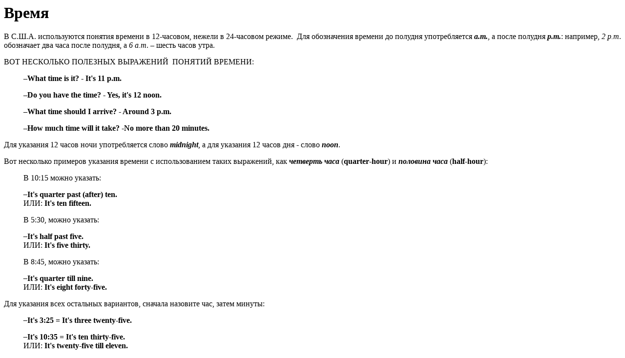

--- FILE ---
content_type: text/html
request_url: http://www.pvobr.ru/courses/course381/page1410.htm
body_size: 1987
content:
<html><head><meta http-equiv='Content-Type' content='text/html;  charset=Windows-1251'><title>Время</title><meta name='description' content='В США используются понятия времени в 12-часовом, нежели в 24-часовом режиме' /><meta name='keywords' content='английская грамматика, Время' /></head><body><p class="redsub2"></p><h1>Время</h1><p></p>
<p class="text"><span style="FONT-SIZE: 12pt; mso-ansi-language: RU" lang="RU">В
С.Ш.А. используются понятия времени в 12-часовом, нежели в 24-часовом режиме.
<span style="mso-spacerun: yes">&nbsp;</span>Для обозначения времени до полудня
употребляется </span><b><i style="mso-bidi-font-style: normal"><span style="FONT-SIZE: 12pt">a</span></i></b><b><i style="mso-bidi-font-style: normal"><span style="FONT-SIZE: 12pt; mso-ansi-language: RU" lang="RU">.</span></i></b><b><i style="mso-bidi-font-style: normal"><span style="FONT-SIZE: 12pt">m</span></i></b><b><i style="mso-bidi-font-style: normal"><span style="FONT-SIZE: 12pt; mso-ansi-language: RU" lang="RU">.</span></i></b><span style="FONT-SIZE: 12pt; mso-ansi-language: RU" lang="RU">, а после полудня <b><i style="mso-bidi-font-style: normal">р.</i></b></span><b><i style="mso-bidi-font-style: normal"><span style="FONT-SIZE: 12pt">m</span></i></b><b><i style="mso-bidi-font-style: normal"><span style="FONT-SIZE: 12pt; mso-ansi-language: RU" lang="RU">.</span></i></b><span style="FONT-SIZE: 12pt; mso-ansi-language: RU" lang="RU">: например, <i>2
</i></span><i><span style="FONT-SIZE: 12pt">p</span></i><i><span style="FONT-SIZE: 12pt; mso-ansi-language: RU" lang="RU">.</span></i><i><span style="FONT-SIZE: 12pt">m</span></i><span style="FONT-SIZE: 12pt; mso-ansi-language: RU" lang="RU">. обозначает два часа после
полудня, а <i>6 </i></span><i><span style="FONT-SIZE: 12pt">a</span></i><i><span style="FONT-SIZE: 12pt; mso-ansi-language: RU" lang="RU">.</span></i><i><span style="FONT-SIZE: 12pt">m</span></i><span style="FONT-SIZE: 12pt; mso-ansi-language: RU" lang="RU">. – шесть часов
утра.</span></p>
<p class="redsub2"><span style="FONT-SIZE: 12pt; mso-ansi-language: RU" lang="RU">ВОТ НЕСКОЛЬКО ПОЛЕЗНЫХ ВЫРАЖЕНИЙ
<span style="mso-spacerun: yes">&nbsp;</span>ПОНЯТИЙ ВРЕМЕНИ: </span></p>
<blockquote style="MARGIN-BOTTOM: 5pt; MARGIN-TOP: 5pt">
<p class="text"><b style="mso-bidi-font-weight: normal"><span style="FONT-SIZE: 12pt; mso-bidi-font-style: italic">–What time is it? - It's 11
p.m. </span></b></p>
<p class="text"><b style="mso-bidi-font-weight: normal"><span style="FONT-SIZE: 12pt; mso-bidi-font-style: italic">–Do you have the time? -
Yes, it's 12 noon. </span></b></p>
<p class="text"><b style="mso-bidi-font-weight: normal"><span style="FONT-SIZE: 12pt; mso-bidi-font-style: italic">–What time should I arrive?
- Around 3 p.m. </span></b></p>
<p class="text"><b style="mso-bidi-font-weight: normal"><span style="FONT-SIZE: 12pt; mso-bidi-font-style: italic">–How much time will it
take? -No more than 20 minutes. </span></b></p></blockquote>
<p class="text"><span style="FONT-SIZE: 12pt; mso-ansi-language: RU" lang="RU">Для
указания 12 часов ночи употребляется слово </span><b style="mso-bidi-font-weight: normal"><i><span style="FONT-SIZE: 12pt">midnight</span></i></b><span style="FONT-SIZE: 12pt; mso-ansi-language: RU" lang="RU">, а для указания 12 часов дня -
слово </span><b style="mso-bidi-font-weight: normal"><i><span style="FONT-SIZE: 12pt">noon</span></i></b><span style="FONT-SIZE: 12pt; mso-ansi-language: RU" lang="RU">. </span></p>
<p class="text"><span style="FONT-SIZE: 12pt; mso-ansi-language: RU" lang="RU">Вот
несколько примеров указания времени с использованием таких выражений, как <b style="mso-bidi-font-weight: normal"><i style="mso-bidi-font-style: normal">четверть часа</i></b> (</span><b style="mso-bidi-font-weight: normal"><span style="FONT-SIZE: 12pt">quarter</span></b><b style="mso-bidi-font-weight: normal"><span style="FONT-SIZE: 12pt; mso-ansi-language: RU" lang="RU">-</span></b><b style="mso-bidi-font-weight: normal"><span style="FONT-SIZE: 12pt">hour</span></b><span style="FONT-SIZE: 12pt; mso-ansi-language: RU" lang="RU">) и <b style="mso-bidi-font-weight: normal"><i style="mso-bidi-font-style: normal">половина часа</i></b><i style="mso-bidi-font-style: normal"> </i>(</span><b style="mso-bidi-font-weight: normal"><span style="FONT-SIZE: 12pt">half</span></b><b style="mso-bidi-font-weight: normal"><span style="FONT-SIZE: 12pt; mso-ansi-language: RU" lang="RU">-</span></b><b style="mso-bidi-font-weight: normal"><span style="FONT-SIZE: 12pt">hour</span></b><span style="FONT-SIZE: 12pt; mso-ansi-language: RU" lang="RU">):</span></p>
<blockquote style="MARGIN-BOTTOM: 5pt; MARGIN-TOP: 5pt">
<p class="text"><span style="FONT-SIZE: 12pt; mso-ansi-language: RU; mso-bidi-font-style: italic" lang="RU">В</span><span style="FONT-SIZE: 12pt; mso-bidi-font-style: italic"> 10:15 </span><span style="FONT-SIZE: 12pt; mso-ansi-language: RU; mso-bidi-font-style: italic" lang="RU">можно
указать:</span><span style="FONT-SIZE: 12pt; mso-bidi-font-style: italic" lang="RU"> </span><span style="FONT-SIZE: 12pt; mso-bidi-font-style: italic"></span></p>
<p class="text"><b style="mso-bidi-font-weight: normal"><i><span style="FONT-SIZE: 12pt">–</span></i></b><b style="mso-bidi-font-weight: normal"><span style="FONT-SIZE: 12pt">It's quarter
past (after) ten. <br></span></b><span style="FONT-SIZE: 12pt; mso-ansi-language: RU" lang="RU">ИЛИ</span><span style="FONT-SIZE: 12pt">:<b style="mso-bidi-font-weight: normal"> It's ten
fifteen. </b></span></p>
<p class="text"><span style="FONT-SIZE: 12pt; mso-ansi-language: RU; mso-bidi-font-style: italic" lang="RU">В</span><span style="FONT-SIZE: 12pt; mso-bidi-font-style: italic"> 5:30, </span><span style="FONT-SIZE: 12pt; mso-ansi-language: RU; mso-bidi-font-style: italic" lang="RU">можно
указать:</span><span style="FONT-SIZE: 12pt; mso-bidi-font-style: italic" lang="RU"> </span><span style="FONT-SIZE: 12pt; mso-bidi-font-style: italic"></span></p>
<p class="text"><b style="mso-bidi-font-weight: normal"><i><span style="FONT-SIZE: 12pt">–</span></i></b><b style="mso-bidi-font-weight: normal"><span style="FONT-SIZE: 12pt">It's half
past five. <br></span></b><span style="FONT-SIZE: 12pt; mso-ansi-language: RU" lang="RU">ИЛИ</span><span style="FONT-SIZE: 12pt">:<b style="mso-bidi-font-weight: normal"> It's five
thirty. </b></span></p>
<p class="text"><span style="FONT-SIZE: 12pt; mso-ansi-language: RU; mso-bidi-font-style: italic" lang="RU">В</span><span style="FONT-SIZE: 12pt; mso-bidi-font-style: italic"> 8:45</span><span style="FONT-SIZE: 12pt; mso-ansi-language: RU; mso-bidi-font-style: italic" lang="RU">,
можно указать:</span><span style="FONT-SIZE: 12pt; mso-bidi-font-style: italic" lang="RU"> </span><span style="FONT-SIZE: 12pt; mso-bidi-font-style: italic"></span></p>
<p class="text"><b style="mso-bidi-font-weight: normal"><i><span style="FONT-SIZE: 12pt">–</span></i></b><b style="mso-bidi-font-weight: normal"><span style="FONT-SIZE: 12pt">It's quarter
till nine. <br></span></b><span style="FONT-SIZE: 12pt; mso-ansi-language: RU" lang="RU">ИЛИ</span><span style="FONT-SIZE: 12pt">:<b style="mso-bidi-font-weight: normal"> It's eight
forty-five. </b></span></p></blockquote>
<p class="text"><span style="FONT-SIZE: 12pt; mso-ansi-language: RU" lang="RU">Для
указания всех остальных вариантов, сначала назовите час, затем минуты:
</span></p>
<blockquote style="MARGIN-BOTTOM: 5pt; MARGIN-TOP: 5pt">
<p class="text"><b style="mso-bidi-font-weight: normal"><i><span style="FONT-SIZE: 12pt">–</span></i></b><b style="mso-bidi-font-weight: normal"><span style="FONT-SIZE: 12pt">It's 3:25 =
<span class="GramE">It's</span> three twenty-five. </span></b></p>
<p class="text"><b style="mso-bidi-font-weight: normal"><i><span style="FONT-SIZE: 12pt">–</span></i></b><b style="mso-bidi-font-weight: normal"><span style="FONT-SIZE: 12pt">It's 10:35 =
<span class="GramE">It's</span> ten thirty-five.<br></span></b><span style="FONT-SIZE: 12pt; mso-ansi-language: RU" lang="RU">ИЛИ</span><span style="FONT-SIZE: 12pt">:<b style="mso-bidi-font-weight: normal"> It's
twenty-five till eleven. </b></span></p></blockquote></body></html>
